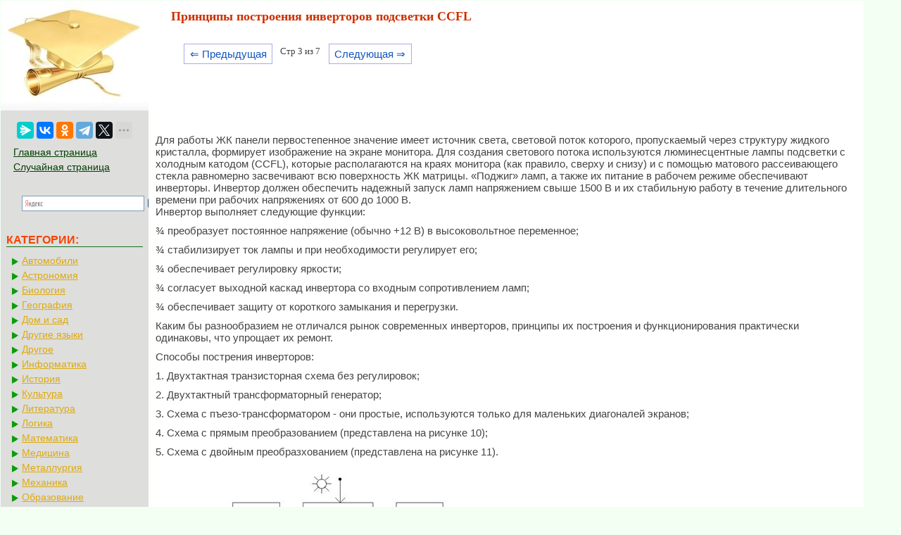

--- FILE ---
content_type: text/html; charset=cp1251
request_url: https://mylektsii.su/2-69387.html
body_size: 6173
content:


<!DOCTYPE html>
<html>
<head>
<meta http-equiv="Content-Type" content="text/html; charset=windows-1251" />
<meta name="viewport" content="width=device-width, initial-scale=1">
<title>Принципы построения инверторов подсветки CCFL</title>
<link rel="icon" href="/icon.ico" type="image/x-icon">
<link rel="shortcut icon" href="/icon.ico" type="image/x-icon">
<link href="style.css" rel="stylesheet" type="text/css">

  <!-- Yandex.RTB -->
<script>window.yaContextCb=window.yaContextCb||[]</script>


</head>

<style>
.pagelink {  margin-left: 10px; font-size:9.5pt; }
@media (min-width: 1024px){
    .pagelink{
        margin-left: 50px;
    }
}
   
.pagelink a {
    text-decoration: none;
	background:#fff;
	border: solid 1px #AAE;
	color: #15B;
	text-align:center;
}

.pagelink a, .pagelink span {
    display: block;
    float: left;
    padding: 0.3em 0.5em;
    margin-right: 5px;
	margin-bottom: 5px;
	min-width:1em;
	text-align:center;
}

.pagelink .current {
    color: #F00;
	font-weight:bold;
}

.pagelink .current.prev, .pagelink .current.next{
	color:#999;
	border-color:#999;
	border: solid 1px #AAE;
	background:#fff;
}


#rekfix{
	position: fixed;
}

</style>

<body>



<table width="96%" border="0" cellpadding="0" cellspacing="0" class="tableindex">
  <tr>
    <td width="210" valign="top" class="leftblock">
	<a href="/"><img src="/img/logo.jpg" align="top" alt="Студопедия"></a>
	
<br><br>	<center>
	<script src="https://yastatic.net/share2/share.js"></script>
<div class="ya-share2" data-curtain data-limit="5" data-services="messenger,vkontakte,odnoklassniki,telegram,twitter,moimir,linkedin,lj"></div>
	</center>
	
	<p>

	<a href="/" class='lefts'>Главная страница</a>
	<a href="/random.php" class='lefts'>Случайная страница</a>
<center>
<div class="ya-site-form ya-site-form_inited_no" onclick="return {'action':'https://mylektsii.su/ser.php','arrow':false,'bg':'transparent','fontsize':16,'fg':'#000000','language':'ru','logo':'rb','publicname':'љоиск по сайту','suggest':true,'target':'_self','tld':'ru','type':3,'usebigdictionary':true,'searchid':2282336,'input_fg':'#000000','input_bg':'#ffffff','input_fontStyle':'normal','input_fontWeight':'normal','input_placeholder':null,'input_placeholderColor':'#000000','input_borderColor':'#7f9db9'}"><form action="https://yandex.ru/search/site/" method="get" target="_self" accept-charset="utf-8"><input type="hidden" name="searchid" value="2282336"/><input type="hidden" name="l10n" value="ru"/><input type="hidden" name="reqenc" value=""/><input type="search" name="text" value=""/><input type="submit" value="Ќайти"/></form></div><style type="text/css">.ya-page_js_yes .ya-site-form_inited_no { display: none; }</style><script type="text/javascript">(function(w,d,c){var s=d.createElement('script'),h=d.getElementsByTagName('script')[0],e=d.documentElement;if((' '+e.className+' ').indexOf(' ya-page_js_yes ')===-1){e.className+=' ya-page_js_yes';}s.type='text/javascript';s.async=true;s.charset='utf-8';s.src=(d.location.protocol==='https:'?'https:':'http:')+'//site.yandex.net/v2.0/js/all.js';h.parentNode.insertBefore(s,h);(w[c]||(w[c]=[])).push(function(){Ya.Site.Form.init()})})(window,document,'yandex_site_callbacks');</script>
</center>
</p>

<p class="leftc">КАТЕГОРИИ:</p>
<p>
	
	
	<a href='/Avto/' class='al'>Автомобили</a><a href='/Astronomia/' class='al'>Астрономия</a><a href='/Biologiya/' class='al'>Биология</a><a href='/Geografiya/' class='al'>География</a><a href='/Dom/' class='al'>Дом и сад</a><a href='/Inostrannie-yaziki/' class='al'>Другие языки</a><a href='/Drugoe/' class='al'>Другое</a><a href='/Informatika/' class='al'>Информатика</a><a href='/Istoriya/' class='al'>История</a><a href='/Kultura/' class='al'>Культура</a><a href='/Literatura/' class='al'>Литература</a><a href='/Logika/' class='al'>Логика</a><a href='/Matematika/' class='al'>Математика</a><a href='/Meditsina/' class='al'>Медицина</a><a href='/Metallyrgia/' class='al'>Металлургия</a><a href='/Mehanika/' class='al'>Механика</a><a href='/Obrazovanie/' class='al'>Образование</a><a href='/Ohrana-truda/' class='al'>Охрана труда</a><a href='/Pedagogika/' class='al'>Педагогика</a><a href='/Politika/' class='al'>Политика</a><a href='/Pravo/' class='al'>Право</a><a href='/Psihologiya/' class='al'>Психология</a><a href='/Religia/' class='al'>Религия</a><a href='/Ritorika/' class='al'>Риторика</a><a href='/Sotsiologiya/' class='al'>Социология</a><a href='/Sport/' class='al'>Спорт</a><a href='/Stroitelstvo/' class='al'>Строительство</a><a href='/Tehnologia/' class='al'>Технология</a><a href='/Turizm/' class='al'>Туризм</a><a href='/Fizika/' class='al'>Физика</a><a href='/Filosofiya/' class='al'>Философия</a><a href='/Finansi/' class='al'>Финансы</a><a href='/Himiya/' class='al'>Химия</a><a href='/Cherchenie/' class='al'>Черчение</a><a href='/Ekologiya/' class='al'>Экология</a><a href='/Ekonomika/' class='al'>Экономика</a><a href='/Elektronika/' class='al'>Электроника</a></div>



	</p>
	<br><br><br><br><br>
	</td>
    <td valign="top" class="centerfon">

<h1>Принципы построения инверторов подсветки CCFL</h1>
		<br><div class="pagelink" ><a href="/2-69386.html" class="back_linkmob" > &lArr; Предыдущая</a><span class="currentmob">Стр 3 из 7</span><a href="/2-69388.html" class="next_linkmob" >Следующая &rArr;</a></div><br><br><br><br><table width="450" border="0" align="left" cellpadding="4" cellspacing="4"><tr><td>

<center>
<!-- Yandex.RTB R-A-2158818-10 -->
<div id="yandex_rtb_R-A-2158818-10"></div>
<script>window.yaContextCb.push(()=>{
  Ya.Context.AdvManager.render({
    renderTo: 'yandex_rtb_R-A-2158818-10',
    blockId: 'R-A-2158818-10'
  })
})</script>
</center>

</td></tr></table><p>&nbsp;</p>
 <p>&nbsp;</p>
 <p>Для работы ЖК панели первостепенное значение имеет источник света, световой поток которого, пропускаемый через структуру жидкого кристалла, формирует изображение на экране монитора. Для создания светового потока используются люминесцентные лампы подсветки с холодным катодом (CCFL), которые располагаются на краях монитора (как правило, сверху и снизу) и с помощью матового рассеивающего стекла равномерно засвечивают всю поверхность ЖК матрицы. «Поджиг» ламп, а также их питание в рабочем режиме обеспечивают инверторы. Инвертор должен обеспечить надежный запуск ламп напряжением свыше 1500 В и их стабильную работу в течение длительного времени при рабочих напряжениях от 600 до 1000 В. <br> Инвертор выполняет следующие функции:</p>
 <p>&frac34; преобразует постоянное напряжение (обычно +12 В) в высоковольтное переменное;</p>
 <p>&frac34; стабилизирует ток лампы и при необходимости регулирует его;</p>
 <p>&frac34; обеспечивает регулировку яркости;</p>
 <p>&frac34; согласует выходной каскад инвертора со входным сопротивлением ламп;</p>
 <p>&frac34; обеспечивает защиту от короткого замыкания и перегрузки.</p>
 <p>Каким бы разнообразием не отличался рынок современных инверторов, принципы их построения и функционирования практически одинаковы, что упрощает их ремонт.</p>
 <p>Способы пострения инверторов:</p>
 <p>1. Двухтактная транзисторная схема без регулировок;</p>
 <p>2. Двухтактный трансформаторный генератор;</p>
 <p>3. Схема с пъезо-трансформатором - они простые, используются только для маленьких диагоналей экранов;</p>
 <p>4. Схема с прямым преобразованием (представлена на рисунке 10);</p>
 <p>5. Схема с двойным преобразхованием (представлена на рисунке 11).</p>
 <p><img src="https://ok-t.ru/mylektsiiru/baza2/48544960758.files/image026.jpg" /></p>
 <p>Рисунок 10 - Схема с прямым преолбразованием</p>
 <p>&nbsp;</p>
 <p>ГВЧ - генератор высокочастотных прямоугольных импульсов.</p>
 <p>ШИМ - широтно-импульсный модулятор, меняет длину импульсов в зависимости от яркости.</p>
 <p>СЗ - схема защиты и стабилизации яркости.</p>
 <p>УТК - усилительтно трансформаторный каскад. Повышает высокочастотное напряжение от 600 до 1000 вольт. Внём используются полевые транзисторы. Усилительных каскадов может быть несколько.</p>	<center>
		<!-- Yandex.RTB R-A-2158818-6 -->
<div id="yandex_rtb_R-A-2158818-6"></div>
<script>window.yaContextCb.push(()=>{
  Ya.Context.AdvManager.render({
    renderTo: 'yandex_rtb_R-A-2158818-6',
    blockId: 'R-A-2158818-6'
  })
})</script>
</center>
 <p><img src="https://ok-t.ru/mylektsiiru/baza2/48544960758.files/image028.jpg" /></p>
 <p>Рисунок 11 - Схема с двойным преобразованием</p>
 <p>&nbsp;</p>
 <p>DC/DC - преобразователь обеспечивает постоянное (высокое) напряжение.</p>
 <p>АКП - автоколебательный преобразователь, состоит из полевых ключей и импульсного трансформатора.</p>
 <p>Структурная схема инвертора приведена на рисунке 12. Блок дежурного режима и включения инвертора выполнен в данном случае на ключах Q1, Q2. ЖК монитору для включения требуется некоторое время, поэтому инвертор также включается через 2…3 секунды после перевода монитора в рабочий режим. С главной платы поступает напряжение ВКЛ (ON/OFF) и инвертор переходит в рабочий режим. Этот же блок обеспечивает отключение инвертора при переходе монитора в один из режимов экономии электроэнергии. При поступлении на базу транзистора Q1 положительного напряжения ВКЛ (3…5 В) напряжение +12В поступает на основную схему инвертора - блок контроля яркости и регулятор ШИМ.</p>
 <p><img src="https://ok-t.ru/mylektsiiru/baza2/48544960758.files/image029.gif" /></p>
 <p><br> Рисунок 12 - Структурная схема инвертора</p>
 <p>&nbsp;</p>
 <p>Блок контроля и управления яркостью свечения ламп и ШИМ (3 на рисунке 12) выполнен по схеме усилителя ошибки (УО) и формирователя импульсов ШИМ. На него поступает напряжение регулятора яркости с главной платы монитора, после чего это напряжение сравнивается с напряжением обратной связи, а затем этого вырабатывается сигнал ошибки, который управляет частотой импульсов ШИМ. Эти импульсы используются для управления DC/DC-преобразователем (1 на рисунке 12) и синхронизируют работу преобразователя-инвертора. Амплитуда импульсов постоянна и определяется питающим напряжением (+12 В), а их частота зависит от напряжения яркости и уровня порогового напряжения.</p>
 <p>DC/DC-преобразователь (1) обеспечивает постоянное (высокое) напряжение, которое поступает на автогенератор. Этот генератор включается и управляется импульсами ШИМ блока контроля (3).</p>
 <p>Уровень выходного переменного напряжения инвертора определяется параметрами элементов схемы, а его частота - регулятором яркости и характеристиками ламп подсветки. Преобразователь инвертора, как правило, представляет собой генератор с самовозбуждением. Могут использоваться как однотактные, так и двухтактные схемы.</p>
 <p>Узел защиты (5 и 6) анализирует уровень напряжения или тока на выходе инвертора и вырабатывает напряжения обратной связи (ОС) и перегрузки, которые поступают в блок контроля (2) и ШИМ (3). Если значение одного из этих напряжений (в случае короткого замыкания, перегрузки преобразователя, пониженного уровня напряжения питания) превышает пороговое значение, автогенератор прекращает свою работу.</p>
 <p>Как правило, на экране блок контроля, ШИМ и блок управления яркостью объединены в одной микросхеме. Преобразователь выполняется на дискретных элементах с нагрузкой в виде импульсного трансформатора, дополнительная обмотка которого используется для коммутации запускающего напряжения.</p>	<center>
<!-- Yandex.RTB R-A-2158818-7 -->
<div id="yandex_rtb_R-A-2158818-7"></div>
<script>window.yaContextCb.push(()=>{
  Ya.Context.AdvManager.render({
    renderTo: 'yandex_rtb_R-A-2158818-7',
    blockId: 'R-A-2158818-7'
  })
})</script>
</center>
 <p>Существует большое количество модификаций инверторов. Применение того или иного типа определяется типом используемой в данном мониторе ЖК панели, поэтому инверторы одного типа могут встречаться у разных производителей.</p>
 <p>Простейшей неисправностью инвертора является перегорание предохранителя, которое может быть вызвано пробоем ключей, неисправностью высокочастотного трансформатора. Ещё одной причиной выхода из строя предохранителя, могут быть лампы, в этом случае их нужно заменить на эквиволент резистром 470 килоом или конденсатопром 200-400 пикофарад. Также вбольшенстве случаев неисправны электрлитические конденсаторы.</p><!-- Yandex.RTB R-A-2158818-2 -->
<div id="yandex_rtb_R-A-2158818-2"></div>
<script>window.yaContextCb.push(()=>{
  Ya.Context.AdvManager.render({
    renderTo: 'yandex_rtb_R-A-2158818-2',
    blockId: 'R-A-2158818-2'
  })
})</script><table width="100%" border="0" cellspacing="0" cellpadding="0"><tbody><tr><td width="80%" ><br><div class="pagelink" ><a href="/2-69386.html" class="back_link" > &lArr; Предыдущая</a><a href="/2-69385.html">1</a><a href="/2-69386.html">2</a><span class="current">3</span><a href="/2-69388.html">4</a><a href="/2-69389.html">5</a><a href="/2-69390.html">6</a><a href="/2-69391.html">7</a><a href="/2-69388.html" class="next_link" >Следующая &rArr;</a></div>	
	</td><td  width="20%"><center><font color="red">Поделиться с друзьями:</font></center>
<center><script src="https://yastatic.net/share2/share.js"></script>
<div class="ya-share2" data-curtain data-limit="5" data-services="messenger,vkontakte,odnoklassniki,telegram,twitter,moimir,linkedin,lj"></div>
</center></td></tr></tbody></table>
<br>

<!-- Yandex Native Ads C-A-2158818-11 -->
<div id="yandex_rtb_C-A-2158818-11"></div>
<script>window.yaContextCb.push(()=>{
  Ya.Context.AdvManager.renderWidget({
    renderTo: 'yandex_rtb_C-A-2158818-11',
    blockId: 'C-A-2158818-11'
  })
})</script>

	<p>
<div class="ya-site-form ya-site-form_inited_no" onclick="return {'action':'http://mylektsii.su/ser.php','arrow':false,'bg':'transparent','fontsize':12,'fg':'#000000','language':'ru','logo':'rb','publicname':'љоиск по сайту','suggest':true,'target':'_self','tld':'ru','type':2,'usebigdictionary':true,'searchid':2282336,'input_fg':'#000000','input_bg':'#ffffff','input_fontStyle':'normal','input_fontWeight':'normal','input_placeholder':null,'input_placeholderColor':'#000000','input_borderColor':'#7f9db9'}"><form action="https://yandex.ru/search/site/" method="get" target="_self" accept-charset="utf-8"><input type="hidden" name="searchid" value="2282336"/><input type="hidden" name="l10n" value="ru"/><input type="hidden" name="reqenc" value=""/><input type="search" name="text" value=""/><input type="submit" value="Ќайти"/></form></div><style type="text/css">.ya-page_js_yes .ya-site-form_inited_no { display: none; }</style><script type="text/javascript">(function(w,d,c){var s=d.createElement('script'),h=d.getElementsByTagName('script')[0],e=d.documentElement;if((' '+e.className+' ').indexOf(' ya-page_js_yes ')===-1){e.className+=' ya-page_js_yes';}s.type='text/javascript';s.async=true;s.charset='utf-8';s.src=(d.location.protocol==='https:'?'https:':'http:')+'//site.yandex.net/v2.0/js/all.js';h.parentNode.insertBefore(s,h);(w[c]||(w[c]=[])).push(function(){Ya.Site.Form.init()})})(window,document,'yandex_site_callbacks');</script>
</p>




	</td>
  </tr>
</table>

<center><span class="tailg">mylektsii.su - Мои Лекции - 2015-2026 год. (0.99 сек.)Все материалы представленные на сайте исключительно с целью ознакомления читателями и не преследуют коммерческих целей или нарушение авторских прав
<a href='/call.php' class='tailg'>Пожаловаться на материал</a>
</span>
</center>

<!--LiveInternet counter--><script type="text/javascript"><!--
new Image().src = "//counter.yadro.ru/hit?r"+
escape(document.referrer)+((typeof(screen)=="undefined")?"":
";s"+screen.width+"*"+screen.height+"*"+(screen.colorDepth?
screen.colorDepth:screen.pixelDepth))+";u"+escape(document.URL)+
";"+Math.random();//--></script><!--/LiveInternet-->

<!-- Yandex.Metrika counter -->
<script type="text/javascript" >
   (function(m,e,t,r,i,k,a){m[i]=m[i]||function(){(m[i].a=m[i].a||[]).push(arguments)};
   m[i].l=1*new Date();
   for (var j = 0; j < document.scripts.length; j++) {if (document.scripts[j].src === r) { return; }}
   k=e.createElement(t),a=e.getElementsByTagName(t)[0],k.async=1,k.src=r,a.parentNode.insertBefore(k,a)})
   (window, document, "script", "https://mc.yandex.ru/metrika/tag.js", "ym");

   ym(91195463, "init", {
        clickmap:true,
        trackLinks:true,
        accurateTrackBounce:true
   });
</script>
<noscript><div><img src="https://mc.yandex.ru/watch/91195463" style="position:absolute; left:-9999px;" alt="" /></div></noscript>
<!-- /Yandex.Metrika counter -->


<script src="https://yandex.ru/ads/system/context.js" async></script>



</body>
</html>
